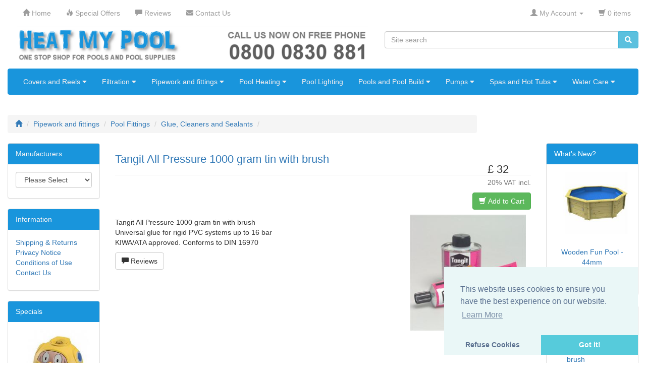

--- FILE ---
content_type: text/html; charset=UTF-8
request_url: https://www.heatmypool.com/pipework-and-fittings-pool-fittings-glue-cleaners-and-sealants-tangit-all-pressure-1000-gram-tin-with-brush-p-286.html
body_size: 9797
content:
<!DOCTYPE html>
<html dir="ltr" lang="en">
<head>
<meta charset="utf-8">
<meta http-equiv="X-UA-Compatible" content="IE=edge">
 <meta name="viewport" content="width=device-width, initial-scale=1">
<title>Tangit All Pressure 1000 gram tin with brush, Heat My Pool</title>
<base href="https://www.heatmypool.com/">

<link href="ext/bootstrap/css/bootstrap.min.css" rel="stylesheet">
<link href="custom.css" rel="stylesheet">
<link href="user.css" rel="stylesheet">

<!--[if lt IE 9]>
   <script src="ext/js/html5shiv.js"></script>
   <script src="ext/js/respond.min.js"></script>
   <script src="ext/js/excanvas.min.js"></script>
<![endif]-->
 
<script src="ext/jquery/jquery-3.1.1.min.js"></script>
<link rel="apple-touch-icon" sizes="76x76" href="/apple-touch-icon.png">
<link rel="icon" type="image/png" sizes="32x32" href="/favicon-32x32.png">
<link rel="icon" type="image/png" sizes="16x16" href="/favicon-16x16.png">
<link rel="manifest" href="/site.webmanifest">
<link rel="mask-icon" href="/safari-pinned-tab.svg" color="#5bbad5">
<meta name="msapplication-TileColor" content="#da532c">
<meta name="theme-color" content="#ffffff">

<!-- font awesome -->
<link href="//maxcdn.bootstrapcdn.com/font-awesome/4.2.0/css/font-awesome.min.css" rel="stylesheet">

<style type="text/css"> .taxinfo { text-align: center; } td .taxinfo { text-align: right; } del .taxinfo { display: none; } .caption .taxinfo { margin-top: -10px; } .btn .taxinfo { margin-top: 0px; }</style>

<style type="text/css"> .taxinfo { text-align: center; } td .taxinfo { text-align: right; } del .taxinfo { display: none; } .caption .taxinfo { margin-top: -10px; } .btn .taxinfo { margin-top: 0px; }</style>

<link rel="stylesheet" href="ext/colorbox/colorbox.css" />

<link rel="canonical" href="https://www.heatmypool.com/pipework-and-fittings-pool-fittings-glue-cleaners-and-sealants-tangit-all-pressure-1000-gram-tin-with-brush-p-286.html" />

<noscript><div class="no-script"><div class="no-script-inner"><p><strong>JavaScript seems to be disabled in your browser.</strong></p><p>You must have JavaScript enabled in your browser to utilize the functionality of this website. <a href=&quot;http://www.enable-javascript.com/&quot; target=&quot;_blank&quot; rel=&quot;nofollow&quot;>Click here for instructions on enabling javascript in your browser</a>.</div></div></noscript>
<style>.no-script { border: 1px solid #ddd; border-width: 0 0 1px; background: #ffff90; font: 14px verdana; line-height: 2; text-align: center; color: #2f2f2f; } .no-script .no-script-inner { margin: 0 auto; padding: 5px; } .no-script p { margin: 0; }</style></head>
<body>

  <!-- Start cm_modular_navbar -->
<nav class="navbar navbar-inverse navbar-no-corners navbar-no-margin" role="navigation">
  <div class="container-fluid">
    <div class="navbar-header">
      <button type="button" class="navbar-toggle" data-toggle="collapse" data-target="#bs-navbar-collapse-core-nav">
        <span class="sr-only">Toggle Navigation</span>
        <span class="icon-bar"></span>
        <span class="icon-bar"></span>
        <span class="icon-bar"></span>
      </button>
    </div>
    <div class="collapse navbar-collapse" id="bs-navbar-collapse-core-nav">
        <ul class="nav navbar-nav">
          
<!-- Start cm_nb_home -->
<li><a class="store-brand" href="https://www.heatmypool.com/index.php"><i class="glyphicon glyphicon-home"></i><span class="hidden-sm"> Home</span></a></li>
<!-- End cm_nb_home -->

<!-- Start cm_nb_specials -->
<li><a href="https://www.heatmypool.com/specials.php"><i class="glyphicon glyphicon-fire"></i><span class="hidden-sm"> Special Offers</span></a></li>
<!-- End cm_nb_specials -->

<!-- Start cm_nb_reviews -->
<li><a href="https://www.heatmypool.com/reviews.php"><i class="glyphicon glyphicon-comment"></i><span class="hidden-sm"> Reviews</span></a></li>
<!-- End cm_nb_reviews -->

<!-- Start cm_nb_contact -->
<li><a href="https://www.heatmypool.com/contact_us.php"><i class="fa fa-envelope"></i><span class="hidden-sm"> Contact Us</span></a></li>
<!-- End cm_nb_contact -->
        </ul>
        <ul class="nav navbar-nav navbar-right">
          
<!-- Start cm_nb_account -->
         <li class="dropdown">
            <a class="dropdown-toggle" data-toggle="dropdown" href="#"><i class="glyphicon glyphicon-user"></i><span class="hidden-sm"> My Account</span> <span class="caret"></span></a>
            <ul class="dropdown-menu">
                
                              <li><a href="https://www.heatmypool.com/login.php"><i class="glyphicon glyphicon-log-in"></i> Log In</a></li>
                <li><a href="https://www.heatmypool.com/create_account.php"><i class="glyphicon glyphicon-pencil"></i> Register</a></li>
                              
              <li class="divider"></li>
              <li><a href="https://www.heatmypool.com/account.php">My Account</a></li>
              <li><a href="https://www.heatmypool.com/account_history.php">My Orders</a></li>
              <li><a href="https://www.heatmypool.com/address_book.php">My Address Book</a></li>
              <li><a href="https://www.heatmypool.com/account_password.php">My Password</a></li>
              
            </ul>
          </li>
<!-- End cm_nb_account -->

<!-- Start cm_nb_cart -->
                     
            <li class="nav navbar-text"><i class="glyphicon glyphicon-shopping-cart"></i> 0 items</li>
          <!-- End cm_nb_cart -->
       </ul>
    </div>
  </div>
</nav>
<!-- End cm_modular_navbar -->
  
  <div id="bodyWrapper" class="container-fluid">
    <div class="row">

      
<div class="modular-header">
  <div id="storeLogo" class="col-sm-7">
  <a href="https://www.heatmypool.com/index.php"><img src="images/store-3.png" alt="Heat My Pool" title="Heat My Pool" width="765" height="87" class="img-responsive" /></a></div>


<div class="col-sm-5">
  <div class="searchbox-margin"><form name="quick_find" action="https://www.heatmypool.com/advanced_search_result.php" method="get" class="form-horizontal">    <div class="input-group"><input type="search" name="keywords" required placeholder="Site search" id="quick_search" data-provide="typeahead" autocomplete="off" style="margin-right:-2px;" class="form-control" />        <span class="input-group-btn"><button type="submit" class="btn btn-info" style="border-top-left-radius: 0px; border-bottom-left-radius: 0px;"><i class="fa fa-search"></i></button></span><input type="hidden" name="search_in_description" value="1" />    </div>  </div></form></div>

<div id="catMenu" class="col-sm-12 hidden-xs hidden-sm">	 <nav class="navbar navbar-default" role="navigation">
      <div class="navbar-header">
		<button type="button" class="btn btn-navbar navbar-toggle" data-toggle="collapse" data-target="#bs-navbar-collapse">
			<span class="sr-only">Toggle Navigation</span>
			<i class="fa fa-chevron-down"></i> Categories		</button>
      </div>
      <div class="collapse navbar-collapse" id="bs-navbar-collapse">
          <ul class="nav navbar-nav"><li class="dropdown"><a href="#" tabindex="-1" class="dropdown-toggle" data-toggle="dropdown">Covers and Reels <span class="fa fa-caret-down"></span></a><ul class="dropdown-menu"><li><a href="https://www.heatmypool.com/covers-and-reels-c-178.html"><strong><span><span class="fa fa-list"></span>&nbsp;Covers and Reels</span></strong></a></li><li class="divider"></li><li class="dropdown dropdown-submenu"><a href="#" tabindex="-1" class="dropdown-toggle" data-toggle="dropdown">Reel Systems</a><ul class="dropdown-menu"><li><a href="https://www.heatmypool.com/reel-systems-c-178_98.html"><strong><span><span class="fa fa-list"></span>&nbsp;Reel Systems</span></strong></a></li><li class="divider"></li><li><a href="https://www.heatmypool.com/admiral-pool-reel-systems-c-178_98_99.html">Admiral Pool Reel Systems</a></li><li><a href="https://www.heatmypool.com/domestic-reel-systems-c-178_98_100.html">Domestic reel systems</a></li></ul></li><li><a href="https://www.heatmypool.com/thermal-covers-c-178_84.html">Thermal Covers</a></li></ul></li><li class="dropdown"><a href="#" tabindex="-1" class="dropdown-toggle" data-toggle="dropdown">Filtration <span class="fa fa-caret-down"></span></a><ul class="dropdown-menu"><li><a href="https://www.heatmypool.com/filtration-c-101.html"><strong><span><span class="fa fa-list"></span>&nbsp;Filtration</span></strong></a></li><li class="divider"></li><li><a href="https://www.heatmypool.com/cartridge-filtration-c-101_71.html">Cartridge Filtration</a></li><li><a href="https://www.heatmypool.com/filter-sand-c-101_105.html">Filter Sand</a></li><li><a href="https://www.heatmypool.com/glass-active-filter-medium-c-101_106.html">Glass active filter medium</a></li><li class="dropdown dropdown-submenu"><a href="#" tabindex="-1" class="dropdown-toggle" data-toggle="dropdown">Sand Filter Valves</a><ul class="dropdown-menu"><li><a href="https://www.heatmypool.com/sand-filter-valves-c-101_169.html"><strong><span><span class="fa fa-list"></span>&nbsp;Sand Filter Valves</span></strong></a></li><li class="divider"></li><li><a href="https://www.heatmypool.com/automatic-6-way-valves-c-101_169_104.html">Automatic 6-way valves</a></li><li><a href="https://www.heatmypool.com/mega-top-mount-multiport-valves-c-101_169_102.html">Mega Top Mount Multiport valves</a></li><li><a href="https://www.heatmypool.com/midas-6-way-filter-valves-c-101_169_157.html">Midas 6 Way Filter Valves</a></li><li><a href="https://www.heatmypool.com/pentair-top-mount-valves-c-101_169_186.html">Pentair Top Mount Valves</a></li><li><a href="https://www.heatmypool.com/side-mount-multiport-valves-c-101_169_103.html">Side Mount Multiport valves</a></li></ul></li><li class="dropdown dropdown-submenu"><a href="#" tabindex="-1" class="dropdown-toggle" data-toggle="dropdown">Sand Filters</a><ul class="dropdown-menu"><li><a href="https://www.heatmypool.com/sand-filters-c-101_33.html"><strong><span><span class="fa fa-list"></span>&nbsp;Sand Filters</span></strong></a></li><li class="divider"></li><li><a href="https://www.heatmypool.com/maitec-multi-media-sand-filter-c-101_33_96.html">Maitec multi-media sand filter</a></li><li><a href="https://www.heatmypool.com/maitec-side-mount-sand-filters-c-101_33_38.html">Maitec Side mount sand filters</a></li><li><a href="https://www.heatmypool.com/maitec-top-mount-sand-filters-c-101_33_39.html">Maitec Top mount sand filters</a></li><li><a href="https://www.heatmypool.com/mega-mfv-top-mount-sand-filter-c-101_33_29.html">Mega + MFV Top mount sand filter</a></li><li><a href="https://www.heatmypool.com/mega-s-side-mount-sand-filter-c-101_33_37.html">Mega S Side mount sand filter</a></li><li><a href="https://www.heatmypool.com/mega-smg-sand-filter-c-101_33_159.html">Mega SMG Sand Filter</a></li><li><a href="https://www.heatmypool.com/mega-v-top-mount-sand-filter-c-101_33_36.html">Mega V  Top mount sand filter</a></li><li><a href="https://www.heatmypool.com/mega-mfs-side-mount-sand-filter-c-101_33_31.html">Mega+ MFS side mount sand filter</a></li><li><a href="https://www.heatmypool.com/pump-and-filter-combos-c-101_33_72.html">Pump and Filter Combos</a></li><li><a href="https://www.heatmypool.com/side-mount-pentair-sand-filters-c-101_33_134.html">Side Mount Pentair Sand filters</a></li><li><a href="https://www.heatmypool.com/top-mount-pentair-sand-filters-c-101_33_135.html">Top Mount Pentair Sand Filters</a></li></ul></li></ul></li><li class="dropdown"><a href="#" tabindex="-1" class="dropdown-toggle" data-toggle="dropdown">Pipework and fittings <span class="fa fa-caret-down"></span></a><ul class="dropdown-menu"><li><a href="https://www.heatmypool.com/pipework-and-fittings-c-175.html"><strong><span><span class="fa fa-list"></span>&nbsp;Pipework and fittings</span></strong></a></li><li class="divider"></li><li class="dropdown dropdown-submenu"><a href="#" tabindex="-1" class="dropdown-toggle" data-toggle="dropdown">Cleaning and Maintenance</a><ul class="dropdown-menu"><li><a href="https://www.heatmypool.com/cleaning-and-maintenance-c-175_40.html"><strong><span><span class="fa fa-list"></span>&nbsp;Cleaning and Maintenance</span></strong></a></li><li class="divider"></li><li><a href="https://www.heatmypool.com/automatic-pool-cleaning-c-175_40_78.html">Automatic pool cleaning</a></li><li><a href="https://www.heatmypool.com/manual-pool-cleaning-c-175_40_77.html">Manual pool cleaning</a></li><li><a href="https://www.heatmypool.com/measurement-and-control-c-175_40_74.html">Measurement and Control</a></li><li><a href="https://www.heatmypool.com/mega-pool-maintenance-kit-c-175_40_41.html">Mega Pool maintenance kit</a></li><li><a href="https://www.heatmypool.com/pool-thermometers-c-175_40_75.html">Pool thermometers</a></li></ul></li><li><a href="https://www.heatmypool.com/counter-current-systems-c-175_92.html">Counter current systems</a></li><li><a href="https://www.heatmypool.com/piping-and-hoses-c-175_87.html">Piping and hoses</a></li><li class="dropdown dropdown-submenu"><a href="#" tabindex="-1" class="dropdown-toggle" data-toggle="dropdown">Pool Fittings</a><ul class="dropdown-menu"><li><a href="https://www.heatmypool.com/pool-fittings-c-175_80.html"><strong><span><span class="fa fa-list"></span>&nbsp;Pool Fittings</span></strong></a></li><li class="divider"></li><li><a href="https://www.heatmypool.com/flex-fit-pool-fittings-c-175_80_136.html">Flex Fit Pool Fittings</a></li><li><a href="https://www.heatmypool.com/glue-cleaners-and-sealants-c-175_80_127.html">Glue, Cleaners and Sealants</a></li><li><a href="https://www.heatmypool.com/grey-imperial-pool-fittings-c-175_80_93.html">Grey Imperial Pool Fittings</a></li><li><a href="https://www.heatmypool.com/grey-imperial-pool-valves-c-175_80_141.html">Grey Imperial Pool Valves</a></li><li><a href="https://www.heatmypool.com/grey-metric-pool-fittings-c-175_80_95.html">Grey Metric Pool Fittings</a></li><li><a href="https://www.heatmypool.com/pool-motorised-ball-valve-c-175_80_132.html">Pool motorised ball valve</a></li><li><a href="https://www.heatmypool.com/pool-skimmers-c-175_80_82.html">Pool Skimmers</a></li><li><a href="https://www.heatmypool.com/white-imperial-pool-fittings-c-175_80_81.html">White Imperial pool fittings</a></li><li><a href="https://www.heatmypool.com/white-imperial-pool-valves-c-175_80_131.html">White Imperial Pool Valves</a></li></ul></li></ul></li><li class="dropdown"><a href="#" tabindex="-1" class="dropdown-toggle" data-toggle="dropdown">Pool Heating <span class="fa fa-caret-down"></span></a><ul class="dropdown-menu"><li><a href="https://www.heatmypool.com/pool-heating-c-176.html"><strong><span><span class="fa fa-list"></span>&nbsp;Pool Heating</span></strong></a></li><li class="divider"></li><li><a href="https://www.heatmypool.com/electric-pool-heaters-c-176_61.html">Electric Pool Heaters</a></li><li class="dropdown dropdown-submenu"><a href="#" tabindex="-1" class="dropdown-toggle" data-toggle="dropdown">Heat Exchangers</a><ul class="dropdown-menu"><li><a href="https://www.heatmypool.com/heat-exchangers-c-176_58.html"><strong><span><span class="fa fa-list"></span>&nbsp;Heat Exchangers</span></strong></a></li><li class="divider"></li><li><a href="https://www.heatmypool.com/bowman-heat-exchangers-c-176_58_109.html">Bowman Heat exchangers</a></li><li><a href="https://www.heatmypool.com/heat-exchanger-hi-flow-titanium-c-176_58_60.html">Heat exchanger Hi-Flow titanium</a></li><li><a href="https://www.heatmypool.com/heat-exchangers-hi-flow-c-176_58_59.html">Heat Exchangers Hi-Flow</a></li><li><a href="https://www.heatmypool.com/titanium-heat-exchangers-c-176_58_162.html">Titanium Heat Exchangers</a></li></ul></li><li><a href="https://www.heatmypool.com/heat-recovery-systems-c-176_144.html">Heat Recovery Systems</a></li><li><a href="https://www.heatmypool.com/heatpumpboiler-bio-c-176_27.html">Heatpumpboiler BIO</a></li><li class="dropdown dropdown-submenu"><a href="#" tabindex="-1" class="dropdown-toggle" data-toggle="dropdown">Pool Heat Pumps</a><ul class="dropdown-menu"><li><a href="https://www.heatmypool.com/pool-heat-pumps-c-176_34.html"><strong><span><span class="fa fa-list"></span>&nbsp;Pool Heat Pumps</span></strong></a></li><li class="divider"></li><li><a href="https://www.heatmypool.com/compac-heat-pumps-c-176_34_142.html">Compac heat pumps</a></li><li><a href="https://www.heatmypool.com/dantherm-hpp-heat-pump-c-176_34_185.html">Dantherm HPP Heat Pump</a></li><li><a href="https://www.heatmypool.com/dura-heat-pump-c-176_34_192.html">Dura Heat Pump</a></li><li><a href="https://www.heatmypool.com/eco-heat-pumps-c-176_34_181.html">ECO Heat Pumps</a></li><li><a href="https://www.heatmypool.com/heat-pump-by-pass-kit-c-176_34_154.html">Heat Pump By-pass Kit</a></li><li><a href="https://www.heatmypool.com/heat-pump-fittings-c-176_34_145.html">Heat Pump Fittings</a></li><li><a href="https://www.heatmypool.com/heat-pump-or-boiler-flow-switch-c-176_34_118.html">Heat Pump or Boiler Flow Switch</a></li><li><a href="https://www.heatmypool.com/heat-pump-spares-c-176_34_166.html">Heat Pump Spares</a></li><li><a href="https://www.heatmypool.com/heat-seeker-horizontal-heat-pump-c-176_34_183.html">Heat Seeker Horizontal Heat Pump</a></li><li><a href="https://www.heatmypool.com/heat-seeker-vertical-heat-pumps-c-176_34_138.html">Heat Seeker Vertical  Heat Pumps</a></li><li><a href="https://www.heatmypool.com/hot-splash-plug-play-heat-pump-c-176_34_184.html">HOT SPLASH plug & play heat pump</a></li><li><a href="https://www.heatmypool.com/temperature-sensor-kits-c-176_34_146.html">Temperature Sensor Kits</a></li></ul></li><li class="dropdown dropdown-submenu"><a href="#" tabindex="-1" class="dropdown-toggle" data-toggle="dropdown">Solar Heating</a><ul class="dropdown-menu"><li><a href="https://www.heatmypool.com/solar-heating-c-176_113.html"><strong><span><span class="fa fa-list"></span>&nbsp;Solar Heating</span></strong></a></li><li class="divider"></li><li><a href="https://www.heatmypool.com/solar-glycol-antifreeze-fluid-c-176_113_125.html">Solar Glycol Antifreeze Fluid</a></li><li><a href="https://www.heatmypool.com/solar-mounting-brackets-c-176_113_115.html">Solar Mounting Brackets</a></li><li><a href="https://www.heatmypool.com/solar-pool-heating-c-176_113_114.html">Solar Pool Heating</a></li><li><a href="https://www.heatmypool.com/solar-showers-c-176_113_117.html">Solar Showers</a></li><li><a href="https://www.heatmypool.com/solar-temperature-control-c-176_113_116.html">Solar Temperature Control</a></li></ul></li></ul></li><li><a href="https://www.heatmypool.com/pool-lighting-c-76.html">Pool Lighting</a></li><li class="dropdown"><a href="#" tabindex="-1" class="dropdown-toggle" data-toggle="dropdown">Pools and Pool Build <span class="fa fa-caret-down"></span></a><ul class="dropdown-menu"><li><a href="https://www.heatmypool.com/pools-and-pool-build-c-174.html"><strong><span><span class="fa fa-list"></span>&nbsp;Pools and Pool Build</span></strong></a></li><li class="divider"></li><li><a href="https://www.heatmypool.com/above-ground-pool-c-174_188.html">Above Ground Pool</a></li><li><a href="https://www.heatmypool.com/fibre-glass-pool-kits-c-174_187.html">Fibre-Glass Pool Kits</a></li></ul></li><li class="dropdown"><a href="#" tabindex="-1" class="dropdown-toggle" data-toggle="dropdown">Pumps <span class="fa fa-caret-down"></span></a><ul class="dropdown-menu"><li><a href="https://www.heatmypool.com/pumps-c-177.html"><strong><span><span class="fa fa-list"></span>&nbsp;Pumps</span></strong></a></li><li class="divider"></li><li><a href="https://www.heatmypool.com/garden-water-pumps-c-177_123.html">Garden Water Pumps</a></li><li class="dropdown dropdown-submenu"><a href="#" tabindex="-1" class="dropdown-toggle" data-toggle="dropdown">Pool Pumps</a><ul class="dropdown-menu"><li><a href="https://www.heatmypool.com/pool-pumps-c-177_42.html"><strong><span><span class="fa fa-list"></span>&nbsp;Pool Pumps</span></strong></a></li><li class="divider"></li><li><a href="https://www.heatmypool.com/control-box-c-177_42_70.html">Control Box</a></li><li class="dropdown dropdown-submenu"><a href="#" tabindex="-1" class="dropdown-toggle" data-toggle="dropdown">Hydro-S Pool pump type SS</a><ul class="dropdown-menu"><li><a href="https://www.heatmypool.com/hydro-s-pool-pump-type-ss-c-177_42_171.html"><strong><span><span class="fa fa-list"></span>&nbsp;Hydro-S Pool pump type SS</span></strong></a></li><li class="divider"></li><li><a href="https://www.heatmypool.com/hydro-s-series-pool-pump-c-177_42_171_63.html">Hydro S series pool pump</a></li></ul></li><li><a href="https://www.heatmypool.com/itt-argonaut-pool-pumps-c-177_42_139.html">ITT Argonaut Pool Pumps</a></li><li><a href="https://www.heatmypool.com/mega-pool-sb-series-centrifugal-c-177_42_65.html">Mega Pool SB series centrifugal</a></li><li><a href="https://www.heatmypool.com/mega-pool-sc-series-centrifugal-c-177_42_64.html">Mega Pool SC series centrifugal </a></li><li><a href="https://www.heatmypool.com/mjb-swimming-pool-pumps-c-177_42_126.html">MJB Swimming Pool Pumps</a></li><li><a href="https://www.heatmypool.com/pentair-pool-pump-ultraflow-plus-c-177_42_161.html">Pentair pool pump UltraFlow Plus</a></li><li><a href="https://www.heatmypool.com/pentair-swimming-pool-pumps-c-177_42_69.html">Pentair swimming pool pumps</a></li><li><a href="https://www.heatmypool.com/saci-optima-pool-pumps-c-177_42_160.html">Saci Optima Pool pumps</a></li><li><a href="https://www.heatmypool.com/sta-rite-pool-pumps-c-177_42_140.html">Sta-Rite Pool Pumps</a></li><li><a href="https://www.heatmypool.com/swimming-pool-pump-bracket-c-177_42_91.html">Swimming pool pump bracket</a></li><li><a href="https://www.heatmypool.com/swimming-pool-pumps-mnb-c-177_42_128.html">Swimming Pool Pumps MNB</a></li></ul></li><li><a href="https://www.heatmypool.com/submersible-pumps-c-177_130.html">Submersible Pumps</a></li></ul></li><li class="dropdown"><a href="#" tabindex="-1" class="dropdown-toggle" data-toggle="dropdown">Spas and Hot Tubs <span class="fa fa-caret-down"></span></a><ul class="dropdown-menu"><li><a href="https://www.heatmypool.com/spas-and-hot-tubs-c-110.html"><strong><span><span class="fa fa-list"></span>&nbsp;Spas and Hot Tubs</span></strong></a></li><li class="divider"></li><li><a href="https://www.heatmypool.com/escape-spa-c-110_147.html">Escape Spa</a></li><li><a href="https://www.heatmypool.com/eurospa-deluxe-models-hot-tubs-c-110_112.html">Eurospa Deluxe Models Hot Tubs</a></li><li><a href="https://www.heatmypool.com/eurospa-hot-tubs-c-110_143.html">Eurospa Hot Tubs</a></li><li><a href="https://www.heatmypool.com/eurospa-sport-hot-tubs-c-110_111.html">Eurospa Sport Hot Tubs</a></li><li><a href="https://www.heatmypool.com/hot-tub-covers-c-110_191.html">Hot Tub Covers</a></li><li><a href="https://www.heatmypool.com/intex-purespa-jet-massage-c-110_151.html">Intex PureSpa Jet Massage</a></li><li class="dropdown dropdown-submenu"><a href="#" tabindex="-1" class="dropdown-toggle" data-toggle="dropdown">IQue Hot Tubs</a><ul class="dropdown-menu"><li><a href="https://www.heatmypool.com/ique-hot-tubs-c-110_189.html"><strong><span><span class="fa fa-list"></span>&nbsp;IQue Hot Tubs</span></strong></a></li><li class="divider"></li><li><a href="https://www.heatmypool.com/ique-hot-tub-range-c-110_189_190.html">IQue  Hot Tub Range</a></li></ul></li><li><a href="https://www.heatmypool.com/purespa-hot-tub-c-110_149.html">Purespa Hot Tub</a></li><li><a href="https://www.heatmypool.com/spa-hot-tub-replacement-covers-c-110_153.html">Spa Hot Tub Replacement Covers</a></li><li><a href="https://www.heatmypool.com/thermal-spas-c-110_152.html">Thermal Spas</a></li><li><a href="https://www.heatmypool.com/thermal-swim-spas-c-110_155.html">Thermal Swim Spas</a></li><li><a href="https://www.heatmypool.com/utopia-spa-c-110_148.html">Utopia Spa</a></li></ul></li><li class="dropdown"><a href="#" tabindex="-1" class="dropdown-toggle" data-toggle="dropdown">Water Care <span class="fa fa-caret-down"></span></a><ul class="dropdown-menu"><li><a href="https://www.heatmypool.com/water-care-c-163.html"><strong><span><span class="fa fa-list"></span>&nbsp;Water Care</span></strong></a></li><li class="divider"></li><li><a href="https://www.heatmypool.com/auto-commercial-pool-cleaner-c-163_150.html">Auto Commercial Pool Cleaner</a></li><li><a href="https://www.heatmypool.com/dosing-equipment-c-163_164.html">Dosing Equipment</a></li><li><a href="https://www.heatmypool.com/pool-disinfection-c-163_79.html">Pool Disinfection</a></li><li><a href="https://www.heatmypool.com/relax-water-treatment-c-163_165.html">Relax Water Treatment</a></li></ul></li></ul>      </div>
    </nav>
</div>
<style>
.dropdown-submenu { 
  position:relative;
}
.dropdown-menu > .dropdown > .dropdown-menu, .dropdown-submenu > .dropdown-menu {
  top:0;
  left:100%;
  margin-top:-6px;
  -webkit-border-radius:0 6px 6px 6px;
  -moz-border-radius:0 6px 6px 6px;
  border-radius:0 6px 6px 6px
}
.dropdown-menu > .dropdown > a:after, .dropdown-submenu > a:after {
  display: inline-block;
  content: "\f0da";
  font-family: FontAwesome;
  margin-left: 10px;
  color: #cccccc;
}
.dropdown-submenu:hover > a:after {
  color:#555;
}
.menu_custom_width {
 min-width: 200px;
}
</style>
<script>
$(document).ready(function(){
    $('ul.dropdown-menu [data-toggle=dropdown]').on('click', function(event) {
      event.preventDefault();
      event.stopPropagation(); 
      $(this).parent().siblings().removeClass('open');
      $(this).parent().toggleClass('open');
    });
});
</script>

<link rel="stylesheet" href="https://use.fontawesome.com/releases/v5.0.6/css/all.css">
<link rel="stylesheet" type="text/css" href="ext/menu_xs/css/component.css" />
<script src="ext/menu_xs/js/modernizr.custom.js"></script>
<script src="ext/menu_xs/js/jquery.dlmenu.js"></script>
<div id="catMenu" class="col-sm-12 tsimi-color">
	<div id="dl-menu" class="dl-menuwrapper visible-sm visible-xs" style="z-index:10000;">
		<button class="dl-trigger btn tsimi-color-button"><i class="fas fa-chevron-down"></i> Categories</button>
		<ul class="dl-menu">
			<li><a href="#">Covers and Reels</a><ul class="dl-submenu"><li style="border-bottom:solid 1px #e5e5e5;"><a href="https://www.heatmypool.com/covers-and-reels-c-178.html"><strong><span class="fas fa-list fa-lg"></span>&nbsp;Covers and Reels</strong></a></li><li><a href="#">Reel Systems</a><ul class="dl-submenu"><li style="border-bottom:solid 1px #e5e5e5;"><a href="https://www.heatmypool.com/reel-systems-c-178_98.html"><strong><span class="fas fa-list fa-lg"></span>&nbsp;Reel Systems</strong></a></li><li><a href="https://www.heatmypool.com/admiral-pool-reel-systems-c-178_98_99.html">Admiral Pool Reel Systems</a></li><li><a href="https://www.heatmypool.com/domestic-reel-systems-c-178_98_100.html">Domestic reel systems</a></li></ul></li><li><a href="https://www.heatmypool.com/thermal-covers-c-178_84.html">Thermal Covers</a></li></ul></li><li><a href="#">Filtration</a><ul class="dl-submenu"><li style="border-bottom:solid 1px #e5e5e5;"><a href="https://www.heatmypool.com/filtration-c-101.html"><strong><span class="fas fa-list fa-lg"></span>&nbsp;Filtration</strong></a></li><li><a href="https://www.heatmypool.com/cartridge-filtration-c-101_71.html">Cartridge Filtration</a></li><li><a href="https://www.heatmypool.com/filter-sand-c-101_105.html">Filter Sand</a></li><li><a href="https://www.heatmypool.com/glass-active-filter-medium-c-101_106.html">Glass active filter medium</a></li><li><a href="#">Sand Filter Valves</a><ul class="dl-submenu"><li style="border-bottom:solid 1px #e5e5e5;"><a href="https://www.heatmypool.com/sand-filter-valves-c-101_169.html"><strong><span class="fas fa-list fa-lg"></span>&nbsp;Sand Filter Valves</strong></a></li><li><a href="https://www.heatmypool.com/automatic-6-way-valves-c-101_169_104.html">Automatic 6-way valves</a></li><li><a href="https://www.heatmypool.com/mega-top-mount-multiport-valves-c-101_169_102.html">Mega Top Mount Multiport valves</a></li><li><a href="https://www.heatmypool.com/midas-6-way-filter-valves-c-101_169_157.html">Midas 6 Way Filter Valves</a></li><li><a href="https://www.heatmypool.com/pentair-top-mount-valves-c-101_169_186.html">Pentair Top Mount Valves</a></li><li><a href="https://www.heatmypool.com/side-mount-multiport-valves-c-101_169_103.html">Side Mount Multiport valves</a></li></ul></li><li><a href="#">Sand Filters</a><ul class="dl-submenu"><li style="border-bottom:solid 1px #e5e5e5;"><a href="https://www.heatmypool.com/sand-filters-c-101_33.html"><strong><span class="fas fa-list fa-lg"></span>&nbsp;Sand Filters</strong></a></li><li><a href="https://www.heatmypool.com/maitec-multi-media-sand-filter-c-101_33_96.html">Maitec multi-media sand filter</a></li><li><a href="https://www.heatmypool.com/maitec-side-mount-sand-filters-c-101_33_38.html">Maitec Side mount sand filters</a></li><li><a href="https://www.heatmypool.com/maitec-top-mount-sand-filters-c-101_33_39.html">Maitec Top mount sand filters</a></li><li><a href="https://www.heatmypool.com/mega-mfv-top-mount-sand-filter-c-101_33_29.html">Mega + MFV Top mount sand filter</a></li><li><a href="https://www.heatmypool.com/mega-s-side-mount-sand-filter-c-101_33_37.html">Mega S Side mount sand filter</a></li><li><a href="https://www.heatmypool.com/mega-smg-sand-filter-c-101_33_159.html">Mega SMG Sand Filter</a></li><li><a href="https://www.heatmypool.com/mega-v-top-mount-sand-filter-c-101_33_36.html">Mega V  Top mount sand filter</a></li><li><a href="https://www.heatmypool.com/mega-mfs-side-mount-sand-filter-c-101_33_31.html">Mega+ MFS side mount sand filter</a></li><li><a href="https://www.heatmypool.com/pump-and-filter-combos-c-101_33_72.html">Pump and Filter Combos</a></li><li><a href="https://www.heatmypool.com/side-mount-pentair-sand-filters-c-101_33_134.html">Side Mount Pentair Sand filters</a></li><li><a href="https://www.heatmypool.com/top-mount-pentair-sand-filters-c-101_33_135.html">Top Mount Pentair Sand Filters</a></li></ul></li></ul></li><li><a href="#">Pipework and fittings</a><ul class="dl-submenu"><li style="border-bottom:solid 1px #e5e5e5;"><a href="https://www.heatmypool.com/pipework-and-fittings-c-175.html"><strong><span class="fas fa-list fa-lg"></span>&nbsp;Pipework and fittings</strong></a></li><li><a href="#">Cleaning and Maintenance</a><ul class="dl-submenu"><li style="border-bottom:solid 1px #e5e5e5;"><a href="https://www.heatmypool.com/cleaning-and-maintenance-c-175_40.html"><strong><span class="fas fa-list fa-lg"></span>&nbsp;Cleaning and Maintenance</strong></a></li><li><a href="https://www.heatmypool.com/automatic-pool-cleaning-c-175_40_78.html">Automatic pool cleaning</a></li><li><a href="https://www.heatmypool.com/manual-pool-cleaning-c-175_40_77.html">Manual pool cleaning</a></li><li><a href="https://www.heatmypool.com/measurement-and-control-c-175_40_74.html">Measurement and Control</a></li><li><a href="https://www.heatmypool.com/mega-pool-maintenance-kit-c-175_40_41.html">Mega Pool maintenance kit</a></li><li><a href="https://www.heatmypool.com/pool-thermometers-c-175_40_75.html">Pool thermometers</a></li></ul></li><li><a href="https://www.heatmypool.com/counter-current-systems-c-175_92.html">Counter current systems</a></li><li><a href="https://www.heatmypool.com/piping-and-hoses-c-175_87.html">Piping and hoses</a></li><li><a href="#">Pool Fittings</a><ul class="dl-submenu"><li style="border-bottom:solid 1px #e5e5e5;"><a href="https://www.heatmypool.com/pool-fittings-c-175_80.html"><strong><span class="fas fa-list fa-lg"></span>&nbsp;Pool Fittings</strong></a></li><li><a href="https://www.heatmypool.com/flex-fit-pool-fittings-c-175_80_136.html">Flex Fit Pool Fittings</a></li><li><a href="https://www.heatmypool.com/glue-cleaners-and-sealants-c-175_80_127.html">Glue, Cleaners and Sealants</a></li><li><a href="https://www.heatmypool.com/grey-imperial-pool-fittings-c-175_80_93.html">Grey Imperial Pool Fittings</a></li><li><a href="https://www.heatmypool.com/grey-imperial-pool-valves-c-175_80_141.html">Grey Imperial Pool Valves</a></li><li><a href="https://www.heatmypool.com/grey-metric-pool-fittings-c-175_80_95.html">Grey Metric Pool Fittings</a></li><li><a href="https://www.heatmypool.com/pool-motorised-ball-valve-c-175_80_132.html">Pool motorised ball valve</a></li><li><a href="https://www.heatmypool.com/pool-skimmers-c-175_80_82.html">Pool Skimmers</a></li><li><a href="https://www.heatmypool.com/white-imperial-pool-fittings-c-175_80_81.html">White Imperial pool fittings</a></li><li><a href="https://www.heatmypool.com/white-imperial-pool-valves-c-175_80_131.html">White Imperial Pool Valves</a></li></ul></li></ul></li><li><a href="#">Pool Heating</a><ul class="dl-submenu"><li style="border-bottom:solid 1px #e5e5e5;"><a href="https://www.heatmypool.com/pool-heating-c-176.html"><strong><span class="fas fa-list fa-lg"></span>&nbsp;Pool Heating</strong></a></li><li><a href="https://www.heatmypool.com/electric-pool-heaters-c-176_61.html">Electric Pool Heaters</a></li><li><a href="#">Heat Exchangers</a><ul class="dl-submenu"><li style="border-bottom:solid 1px #e5e5e5;"><a href="https://www.heatmypool.com/heat-exchangers-c-176_58.html"><strong><span class="fas fa-list fa-lg"></span>&nbsp;Heat Exchangers</strong></a></li><li><a href="https://www.heatmypool.com/bowman-heat-exchangers-c-176_58_109.html">Bowman Heat exchangers</a></li><li><a href="https://www.heatmypool.com/heat-exchanger-hi-flow-titanium-c-176_58_60.html">Heat exchanger Hi-Flow titanium</a></li><li><a href="https://www.heatmypool.com/heat-exchangers-hi-flow-c-176_58_59.html">Heat Exchangers Hi-Flow</a></li><li><a href="https://www.heatmypool.com/titanium-heat-exchangers-c-176_58_162.html">Titanium Heat Exchangers</a></li></ul></li><li><a href="https://www.heatmypool.com/heat-recovery-systems-c-176_144.html">Heat Recovery Systems</a></li><li><a href="https://www.heatmypool.com/heatpumpboiler-bio-c-176_27.html">Heatpumpboiler BIO</a></li><li><a href="#">Pool Heat Pumps</a><ul class="dl-submenu"><li style="border-bottom:solid 1px #e5e5e5;"><a href="https://www.heatmypool.com/pool-heat-pumps-c-176_34.html"><strong><span class="fas fa-list fa-lg"></span>&nbsp;Pool Heat Pumps</strong></a></li><li><a href="https://www.heatmypool.com/compac-heat-pumps-c-176_34_142.html">Compac heat pumps</a></li><li><a href="https://www.heatmypool.com/dantherm-hpp-heat-pump-c-176_34_185.html">Dantherm HPP Heat Pump</a></li><li><a href="https://www.heatmypool.com/dura-heat-pump-c-176_34_192.html">Dura Heat Pump</a></li><li><a href="https://www.heatmypool.com/eco-heat-pumps-c-176_34_181.html">ECO Heat Pumps</a></li><li><a href="https://www.heatmypool.com/heat-pump-by-pass-kit-c-176_34_154.html">Heat Pump By-pass Kit</a></li><li><a href="https://www.heatmypool.com/heat-pump-fittings-c-176_34_145.html">Heat Pump Fittings</a></li><li><a href="https://www.heatmypool.com/heat-pump-or-boiler-flow-switch-c-176_34_118.html">Heat Pump or Boiler Flow Switch</a></li><li><a href="https://www.heatmypool.com/heat-pump-spares-c-176_34_166.html">Heat Pump Spares</a></li><li><a href="https://www.heatmypool.com/heat-seeker-horizontal-heat-pump-c-176_34_183.html">Heat Seeker Horizontal Heat Pump</a></li><li><a href="https://www.heatmypool.com/heat-seeker-vertical-heat-pumps-c-176_34_138.html">Heat Seeker Vertical  Heat Pumps</a></li><li><a href="https://www.heatmypool.com/hot-splash-plug-play-heat-pump-c-176_34_184.html">HOT SPLASH plug & play heat pump</a></li><li><a href="https://www.heatmypool.com/temperature-sensor-kits-c-176_34_146.html">Temperature Sensor Kits</a></li></ul></li><li><a href="#">Solar Heating</a><ul class="dl-submenu"><li style="border-bottom:solid 1px #e5e5e5;"><a href="https://www.heatmypool.com/solar-heating-c-176_113.html"><strong><span class="fas fa-list fa-lg"></span>&nbsp;Solar Heating</strong></a></li><li><a href="https://www.heatmypool.com/solar-glycol-antifreeze-fluid-c-176_113_125.html">Solar Glycol Antifreeze Fluid</a></li><li><a href="https://www.heatmypool.com/solar-mounting-brackets-c-176_113_115.html">Solar Mounting Brackets</a></li><li><a href="https://www.heatmypool.com/solar-pool-heating-c-176_113_114.html">Solar Pool Heating</a></li><li><a href="https://www.heatmypool.com/solar-showers-c-176_113_117.html">Solar Showers</a></li><li><a href="https://www.heatmypool.com/solar-temperature-control-c-176_113_116.html">Solar Temperature Control</a></li></ul></li></ul></li><li><a href="https://www.heatmypool.com/pool-lighting-c-76.html">Pool Lighting</a></li><li><a href="#">Pools and Pool Build</a><ul class="dl-submenu"><li style="border-bottom:solid 1px #e5e5e5;"><a href="https://www.heatmypool.com/pools-and-pool-build-c-174.html"><strong><span class="fas fa-list fa-lg"></span>&nbsp;Pools and Pool Build</strong></a></li><li><a href="https://www.heatmypool.com/above-ground-pool-c-174_188.html">Above Ground Pool</a></li><li><a href="https://www.heatmypool.com/fibre-glass-pool-kits-c-174_187.html">Fibre-Glass Pool Kits</a></li></ul></li><li><a href="#">Pumps</a><ul class="dl-submenu"><li style="border-bottom:solid 1px #e5e5e5;"><a href="https://www.heatmypool.com/pumps-c-177.html"><strong><span class="fas fa-list fa-lg"></span>&nbsp;Pumps</strong></a></li><li><a href="https://www.heatmypool.com/garden-water-pumps-c-177_123.html">Garden Water Pumps</a></li><li><a href="#">Pool Pumps</a><ul class="dl-submenu"><li style="border-bottom:solid 1px #e5e5e5;"><a href="https://www.heatmypool.com/pool-pumps-c-177_42.html"><strong><span class="fas fa-list fa-lg"></span>&nbsp;Pool Pumps</strong></a></li><li><a href="https://www.heatmypool.com/control-box-c-177_42_70.html">Control Box</a></li><li><a href="#">Hydro-S Pool pump type SS</a><ul class="dl-submenu"><li style="border-bottom:solid 1px #e5e5e5;"><a href="https://www.heatmypool.com/hydro-s-pool-pump-type-ss-c-177_42_171.html"><strong><span class="fas fa-list fa-lg"></span>&nbsp;Hydro-S Pool pump type SS</strong></a></li><li><a href="https://www.heatmypool.com/hydro-s-series-pool-pump-c-177_42_171_63.html">Hydro S series pool pump</a></li></ul></li><li><a href="https://www.heatmypool.com/itt-argonaut-pool-pumps-c-177_42_139.html">ITT Argonaut Pool Pumps</a></li><li><a href="https://www.heatmypool.com/mega-pool-sb-series-centrifugal-c-177_42_65.html">Mega Pool SB series centrifugal</a></li><li><a href="https://www.heatmypool.com/mega-pool-sc-series-centrifugal-c-177_42_64.html">Mega Pool SC series centrifugal </a></li><li><a href="https://www.heatmypool.com/mjb-swimming-pool-pumps-c-177_42_126.html">MJB Swimming Pool Pumps</a></li><li><a href="https://www.heatmypool.com/pentair-pool-pump-ultraflow-plus-c-177_42_161.html">Pentair pool pump UltraFlow Plus</a></li><li><a href="https://www.heatmypool.com/pentair-swimming-pool-pumps-c-177_42_69.html">Pentair swimming pool pumps</a></li><li><a href="https://www.heatmypool.com/saci-optima-pool-pumps-c-177_42_160.html">Saci Optima Pool pumps</a></li><li><a href="https://www.heatmypool.com/sta-rite-pool-pumps-c-177_42_140.html">Sta-Rite Pool Pumps</a></li><li><a href="https://www.heatmypool.com/swimming-pool-pump-bracket-c-177_42_91.html">Swimming pool pump bracket</a></li><li><a href="https://www.heatmypool.com/swimming-pool-pumps-mnb-c-177_42_128.html">Swimming Pool Pumps MNB</a></li></ul></li><li><a href="https://www.heatmypool.com/submersible-pumps-c-177_130.html">Submersible Pumps</a></li></ul></li><li><a href="#">Spas and Hot Tubs</a><ul class="dl-submenu"><li style="border-bottom:solid 1px #e5e5e5;"><a href="https://www.heatmypool.com/spas-and-hot-tubs-c-110.html"><strong><span class="fas fa-list fa-lg"></span>&nbsp;Spas and Hot Tubs</strong></a></li><li><a href="https://www.heatmypool.com/escape-spa-c-110_147.html">Escape Spa</a></li><li><a href="https://www.heatmypool.com/eurospa-deluxe-models-hot-tubs-c-110_112.html">Eurospa Deluxe Models Hot Tubs</a></li><li><a href="https://www.heatmypool.com/eurospa-hot-tubs-c-110_143.html">Eurospa Hot Tubs</a></li><li><a href="https://www.heatmypool.com/eurospa-sport-hot-tubs-c-110_111.html">Eurospa Sport Hot Tubs</a></li><li><a href="https://www.heatmypool.com/hot-tub-covers-c-110_191.html">Hot Tub Covers</a></li><li><a href="https://www.heatmypool.com/intex-purespa-jet-massage-c-110_151.html">Intex PureSpa Jet Massage</a></li><li><a href="#">IQue Hot Tubs</a><ul class="dl-submenu"><li style="border-bottom:solid 1px #e5e5e5;"><a href="https://www.heatmypool.com/ique-hot-tubs-c-110_189.html"><strong><span class="fas fa-list fa-lg"></span>&nbsp;IQue Hot Tubs</strong></a></li><li><a href="https://www.heatmypool.com/ique-hot-tub-range-c-110_189_190.html">IQue  Hot Tub Range</a></li></ul></li><li><a href="https://www.heatmypool.com/purespa-hot-tub-c-110_149.html">Purespa Hot Tub</a></li><li><a href="https://www.heatmypool.com/spa-hot-tub-replacement-covers-c-110_153.html">Spa Hot Tub Replacement Covers</a></li><li><a href="https://www.heatmypool.com/thermal-spas-c-110_152.html">Thermal Spas</a></li><li><a href="https://www.heatmypool.com/thermal-swim-spas-c-110_155.html">Thermal Swim Spas</a></li><li><a href="https://www.heatmypool.com/utopia-spa-c-110_148.html">Utopia Spa</a></li></ul></li><li><a href="#">Water Care</a><ul class="dl-submenu"><li style="border-bottom:solid 1px #e5e5e5;"><a href="https://www.heatmypool.com/water-care-c-163.html"><strong><span class="fas fa-list fa-lg"></span>&nbsp;Water Care</strong></a></li><li><a href="https://www.heatmypool.com/auto-commercial-pool-cleaner-c-163_150.html">Auto Commercial Pool Cleaner</a></li><li><a href="https://www.heatmypool.com/dosing-equipment-c-163_164.html">Dosing Equipment</a></li><li><a href="https://www.heatmypool.com/pool-disinfection-c-163_79.html">Pool Disinfection</a></li><li><a href="https://www.heatmypool.com/relax-water-treatment-c-163_165.html">Relax Water Treatment</a></li></ul></li>		</ul>
	</div><!-- /dl-menuwrapper -->
<div class="clearfix"></div>
<br />
</div>
<script>
	$(function() {
		$( '#dl-menu' ).dlmenu({
			animationClasses : { classin : 'dl-animate-in-4', classout : 'dl-animate-out-4' }
		});
	});
</script>

<div class="col-sm-9">
  <ol class="breadcrumb"><li itemscope itemtype="http://data-vocabulary.org/Breadcrumb"><a href="https://www.heatmypool.com" itemprop="url"><span itemprop="title"><i class="glyphicon glyphicon-home"></i></span></a></li>
<li itemscope itemtype="http://data-vocabulary.org/Breadcrumb"><a href="https://www.heatmypool.com/pipework-and-fittings-c-175.html" itemprop="url"><span itemprop="title">Pipework and fittings</span></a></li>
<li itemscope itemtype="http://data-vocabulary.org/Breadcrumb"><a href="https://www.heatmypool.com/pool-fittings-c-175_80.html" itemprop="url"><span itemprop="title">Pool Fittings</span></a></li>
<li itemscope itemtype="http://data-vocabulary.org/Breadcrumb"><a href="https://www.heatmypool.com/glue-cleaners-and-sealants-c-175_80_127.html" itemprop="url"><span itemprop="title">Glue, Cleaners and Sealants</span></a></li>
<li itemscope itemtype="http://data-vocabulary.org/Breadcrumb"><a href="https://www.heatmypool.com/pipework-and-fittings-pool-fittings-glue-cleaners-and-sealants-tangit-all-pressure-1000-gram-tin-with-brush-p-286.html" itemprop="url"><span itemprop="title"></span></a></li>
</ol></div>

</div>

<div class="clearfix"></div>

<div class="body-sans-header clearfix">


      <div id="bodyContent" class="col-md-8 col-md-push-2">

<form name="cart_quantity" action="https://www.heatmypool.com/pipework-and-fittings-pool-fittings-glue-cleaners-and-sealants-tangit-all-pressure-1000-gram-tin-with-brush-p-286.html?action=add_product" method="post" class="form-horizontal" role="form">
<div itemscope itemtype="http://schema.org/Product">

<div class="page-header">
  <h1 class="pull-right" itemprop="offers" itemscope itemtype="http://schema.org/Offer"><span id="productPrice">£ 32 <span class="taxinfo"><br><small>20%&nbsp;VAT&nbsp;incl.</small></span></span><link itemprop="availability" href="http://schema.org/InStock" /><meta itemprop="priceCurrency" content="GBP" /></h1>
  <h1><a href="https://www.heatmypool.com/pipework-and-fittings-pool-fittings-glue-cleaners-and-sealants-tangit-all-pressure-1000-gram-tin-with-brush-p-286.html" itemprop="url"><span itemprop="name">Tangit All Pressure 1000 gram tin with brush</span></a></h1>
</div>

 

    <p>
    </p>
  <div class="buttonSet row">
    
    <div class="col-xs-12 text-right"><input type="hidden" name="products_id" value="286" /><button  type="submit" class="btn btn-success"> <span class="glyphicon glyphicon-shopping-cart"></span> Add to Cart</button></div>
  </div>

<div class="contentContainer">
  <div class="contentText">

<img src="images/Tangit All Pressure.jpg" alt="" width="273" height="273" class="img-responsive" itemprop="image" style="display:none;" />
    <div id="piGal">
      <img src="images/Tangit All Pressure.jpg" alt="Tangit All Pressure 1000 gram tin with brush" title="Tangit All Pressure 1000 gram tin with brush" width="273" height="273" class="img-responsive" />    </div>

<td width="10"><img src="images/pixel_trans.gif" alt="" width="10" height="1" class="img-responsive" /></td>

<div itemprop="description">
  <p>
	Tangit All Pressure 1000 gram tin with brush<br />
	Universal glue for rigid PVC systems up to 16 bar<br />
	KIWA/ATA approved. Conforms to DIN 16970</p></div>



  </div>

  <div class="buttonSet row">
    <div class="col-xs-6"><a id="btn3" href="https://www.heatmypool.com/pipework-and-fittings-pool-fittings-glue-cleaners-and-sealants-tangit-all-pressure-1000-gram-tin-with-brush-pr-286.html" class="btn btn-default"> <span class="glyphicon glyphicon-comment"></span> Reviews</a></div>
    <div class="col-xs-6 text-right"></div>
  </div>
  <div class="row">
      </div>


</div>

</div>

</form>


      </div> <!-- bodyContent //-->


      <div id="columnLeft" class="col-md-2  col-md-pull-8">
        <div class="panel panel-default">
  <div class="panel-heading">Manufacturers</div>
  <div class="panel-body"><form name="manufacturers" action="https://www.heatmypool.com/index.php" method="get"><input type="hidden" id="hid_manufacturers_id" value="0" > <select id="manufacturers_id" name="manufacturers_id" onchange="this.form.submit();" size="1" style="width: 100%" class="form-control"><option value="" selected="selected">Please Select</option><option value="23">Aquastar</option><option value="36">Bosta</option><option value="24">Bowman</option><option value="29">Calorex</option><option value="25">Catalina Spas</option><option value="30">Certikin</option><option value="37">Dantherm</option><option value="17">Dirt Devil</option><option value="12">Duratech</option><option value="11">Eco7</option><option value="35">Emaux</option><option value="16">Hayward</option><option value="22">Hugo Lahme</option><option value="21">Hydro-Pro</option><option value="26">Intex</option><option value="14">Maitec</option><option value="13">Mega</option><option value="32">Midas</option><option value="15">Pentair</option><option value="28">Plastica Pools</option><option value="34">Relax Pool Care</option><option value="33">Saci Pumps</option><option value="27">Sta-Rite</option><option value="31">Thermal Spas</option><option value="18">Zodiac</option></select></form></div>
</div>

<div class="panel panel-default">
  <div class="panel-heading">Information</div>
  <div class="panel-body">
    <ul class="list-unstyled">
      <li><a href="https://www.heatmypool.com/shipping.php">Shipping &amp; Returns</a></li>
      <li><a href="https://www.heatmypool.com/privacy.php">Privacy Notice</a></li>
      <li><a href="https://www.heatmypool.com/conditions.php">Conditions of Use</a></li>
      <li><a href="https://www.heatmypool.com/contact_us.php">Contact Us</a></li>
    </ul>
  </div>
</div>

<link rel="stylesheet" type="text/css" href="//cdnjs.cloudflare.com/ajax/libs/cookieconsent2/3.0.3/cookieconsent.min.css" />
<script src="//cdnjs.cloudflare.com/ajax/libs/cookieconsent2/3.0.3/cookieconsent.min.js"></script>
<script>
window.addEventListener("load", function(){
window.cookieconsent.initialise({
  "palette": {
    "popup": {
      "background": "#eaf7f7",
      "text": "#5c7291"
    },
    "button": {
      "background": "#56cbdb",
      "text": "#ffffff"
    }
  },
  "theme": "edgeless",
  "position": "bottom-right",
  "type": "opt-out",
  "content": {
    "message": "This website uses cookies to ensure you have the best experience on our website.",
    "dismiss": "Got it!",
    "deny": "Refuse Cookies",
    "link": "Learn More",
    "href": "https://www.heatmypool.com/privacy.php"
  }
})});
</script>

<div class="panel panel-default">
  <div class="panel-heading">
    <a href="https://www.heatmypool.com/specials.php">Specials</a>  </div>
  <div class="panel-body text-center">
    <a href="https://www.heatmypool.com/pipework-and-fittings-cleaning-and-maintenance-automatic-pool-cleaning-hayward-automatic-suction-pool-cleaners-scuba-p-228.html"><img width="170" height="160" src="images/thumbs/170_160/Hayward Scuba.jpg" title="Hayward automatic suction pool cleaners Scuba" alt="Hayward automatic suction pool cleaners Scuba" class="img-responsive" /></a><br /><a href="https://www.heatmypool.com/pipework-and-fittings-cleaning-and-maintenance-automatic-pool-cleaning-hayward-automatic-suction-pool-cleaners-scuba-p-228.html">Hayward automatic suction pool cleaners Scuba</a><br /><del>£ 195 <span class="taxinfo"><br><small>20%&nbsp;VAT&nbsp;incl.</small></span></del><br /><span class="productSpecialPrice">£ 171 <span class="taxinfo"><br><small>20%&nbsp;VAT&nbsp;incl.</small></span></span>  </div>
</div>
      </div>


      <div id="columnRight" class="col-md-2">
        <div class="panel panel-default">
  <div class="panel-heading"><a href="https://www.heatmypool.com/products_new.php">What's New?</a></div>
  <div class="panel-body text-center">
    <a href="https://www.heatmypool.com/pools-and-pool-build-above-ground-pool-wooden-fun-pool-44mm-p-968.html"><img width="170" height="160" src="images/thumbs/170_160/wooden-above-ground-pool.jpg" title="Wooden Fun Pool - 44mm" alt="Wooden Fun Pool - 44mm" class="img-responsive" /></a><br /><a href="https://www.heatmypool.com/pools-and-pool-build-above-ground-pool-wooden-fun-pool-44mm-p-968.html">Wooden Fun Pool - 44mm</a><br />£ 1,194 <span class="taxinfo"><br><small>20%&nbsp;VAT&nbsp;incl.</small></span></div></div>

<div class="panel panel-default">
  <div class="panel-heading">Bestsellers</div>
  <div class="panel-body">
    <ol style="margin: 0; padding-left: 25px;">
      <li><a href="https://www.heatmypool.com/pipework-and-fittings-pool-fittings-glue-cleaners-and-sealants-tangit-all-pressure-1000-gram-tin-with-brush-p-286.html">Tangit All Pressure 1000 gram tin with brush</a></li><li><a href="https://www.heatmypool.com/pipework-and-fittings-pool-fittings-glue-cleaners-and-sealants-wdf-05-wet-and-dry-pvc-and-abs-cement-250ml-p-279.html">WDF-05 WET and DRY PVC and ABS cement 250ml</a></li><li><a href="https://www.heatmypool.com/pipework-and-fittings-pool-fittings-glue-cleaners-and-sealants-tangit-pvc-cleaner-125ml-p-288.html">Tangit PVC Cleaner 125ml</a></li><li><a href="https://www.heatmypool.com/pipework-and-fittings-pool-fittings-glue-cleaners-and-sealants-tangit-all-pressure-250-gram-tin-with-brush-p-283.html">Tangit All Pressure 250 gram tin with brush</a></li><li><a href="https://www.heatmypool.com/pipework-and-fittings-pool-fittings-glue-cleaners-and-sealants-saba-flexbond-hs-cement-650ml-p-275.html">SABA Flexbond HS cement 650ml</a></li><li><a href="https://www.heatmypool.com/pipework-and-fittings-pool-fittings-glue-cleaners-and-sealants-saba-pvc-abs-cleaner-650ml-p-276.html">SABA PVC ABS Cleaner 650ml</a></li>    </ol>
  </div>
</div>

<div class="panel panel-default">
  <div class="panel-heading"><a href="https://www.heatmypool.com/account_notifications.php">Notifications</a></div>
  <div class="panel-body"><a href="https://www.heatmypool.com/pipework-and-fittings-pool-fittings-glue-cleaners-and-sealants-tangit-all-pressure-1000-gram-tin-with-brush-p-286.html?action=notify"><span class="glyphicon glyphicon-envelope"></span> Notify me of updates to <strong>Tangit All Pressure 1000 gram tin with brush</strong></a></div>
</div>

<div class="panel panel-default">
  <div class="panel-heading"><a href="https://www.heatmypool.com/reviews.php">Reviews</a></div>
  <div class="panel-body"><span class="glyphicon glyphicon-thumbs-up"></span> <a href="https://www.heatmypool.com/product_reviews_write.php?products_id=286">Write a review on this product!</a></div>
</div>

      </div>


    </div> <!-- row -->

  </div> <!-- bodyWrapper //-->

  
</div>

<footer>
  <div class="footer">
    <div class="container-fluid">
      <div class="row">
              </div>
    </div>
  </div>
  <div class="footer-extra">
    <div class="container-fluid">
      <div class="row">
        <div class="col-sm-6 text-center-xs">
  Copyright &copy; 2026 <a href="https://www.heatmypool.com/index.php">Heat My Pool</a> Is part of   <a href="https://www.napit.org.uk/member/14076/speedyfit.aspx" target="_blank">Speedyfit Energy VAT Number 108766202</a></div>
      </div>
    </div>
  </div>
</footer>


<script src="ext/bootstrap/js/bootstrap.min.js"></script>
<script>
$("option").each(function () {
$(this).text($(this).text().replace('<span class="taxinfo"><br><small>',' '));
$(this).text($(this).text().replace('</small></span>',''));
});
</script>
<script>
$("option").each(function () {
$(this).text($(this).text().replace('<span class="taxinfo"><br><small>',' '));
$(this).text($(this).text().replace('</small></span>',''));
});
</script>
<script src="ext/photoset-grid/jquery.photoset-grid.min.js"></script>

<script src="ext/colorbox/jquery.colorbox-min.js"></script>

<script>var ImgCount = $("#piGal").data("imgcount"); $(function() {$('#piGal').css({'visibility': 'hidden'});$('#piGal').photosetGrid({layout: ""+ ImgCount +"",width: '250px',highresLinks: true,rel: 'pigallery',onComplete: function() {$('#piGal').css({'visibility': 'visible'});$('#piGal a').colorbox({maxHeight: '90%',maxWidth: '90%', rel: 'pigallery'});$('#piGal img').each(function() {var imgid = $(this).attr('id').substring(9);if ( $('#piGalDiv_' + imgid).length ) {$(this).parent().colorbox({ inline: true, href: "#piGalDiv_" + imgid });}});}});});</script>
<script>
<!--
$(window).load(function() {
var maxHeight = 0;
$(".equal-height").each(function() {
if ($(this).height() > maxHeight) {
maxHeight = $(this).height();
}
});
$(".equal-height").height(maxHeight);
});
//-->
</script>
<script src="ext/jquery/cookie.js"></script>

<script>$(function() {var cc = $.cookie('list_grid');if (cc == 'list') {$('#products .item').removeClass('grid-group-item').addClass('list-group-item');}else {$('#products .item').removeClass('list-group-item').addClass('grid-group-item');}$(document).ready(function() {$('#list').click(function(event){event.preventDefault();$('#products .item').addClass('list-group-item').removeClass('grid-group-item');$.cookie('list_grid', 'list');});$('#grid').click(function(event){event.preventDefault();$('#products .item').removeClass('list-group-item').addClass('grid-group-item');$.cookie('list_grid', 'grid');});});});</script>

<script src="https://www.heatmypool.com/ext/bootstrap-plugins/typeahead/bootstrap3-typeahead.min.js"></script><script src="https://www.heatmypool.com/ext/modules/content/header/store_search/content_searches.min.js"></script>
</body>
</html><script type="text/javascript">var actualprice=document.getElementById('productPrice').innerHTML;var actualInd=actualprice.indexOf("(");var price=actualprice.substring(actualInd+1,(actualprice.length));var total=price.match(/[\+\-]*(\d+)\.(\d+)/)[0];function changePrice(id){var select_list_field=document.getElementById(id);var select_list_selected_index=select_list_field.selectedIndex;var text=select_list_field.options[select_list_selected_index].text;var ind=text.indexOf("(")+1;var str=text.substring(ind,text.indexOf(")"));if(str!=''){str=str.replace(',''');str=str.match(/[\+\-]*(\d+)\.(\d+)/)[0]};var hFieldId="hid_"+id;var hiddenField=document.getElementById(hFieldId).value;if(str=="selec"){if(isNaN(hiddenField)){}else{total=total-hiddenField};document.getElementById(hFieldId).value=0}else{document.getElementById(hFieldId).value=str;if(hiddenField>0||hiddenField<0){total=total-hiddenField};if(isNaN(str)||(str.length===0)){total=parseFloat(total)}else{total=parseFloat(str)+parseFloat(total)}}document.getElementById('productPrice').innerHTML=actualprice.replace(/[\+\-]*(\d+)\.(\d+)/,total.toFixed(2).replace(/(\d)(?=(\d{3})+\.)/g,"$1,"));}</script>
